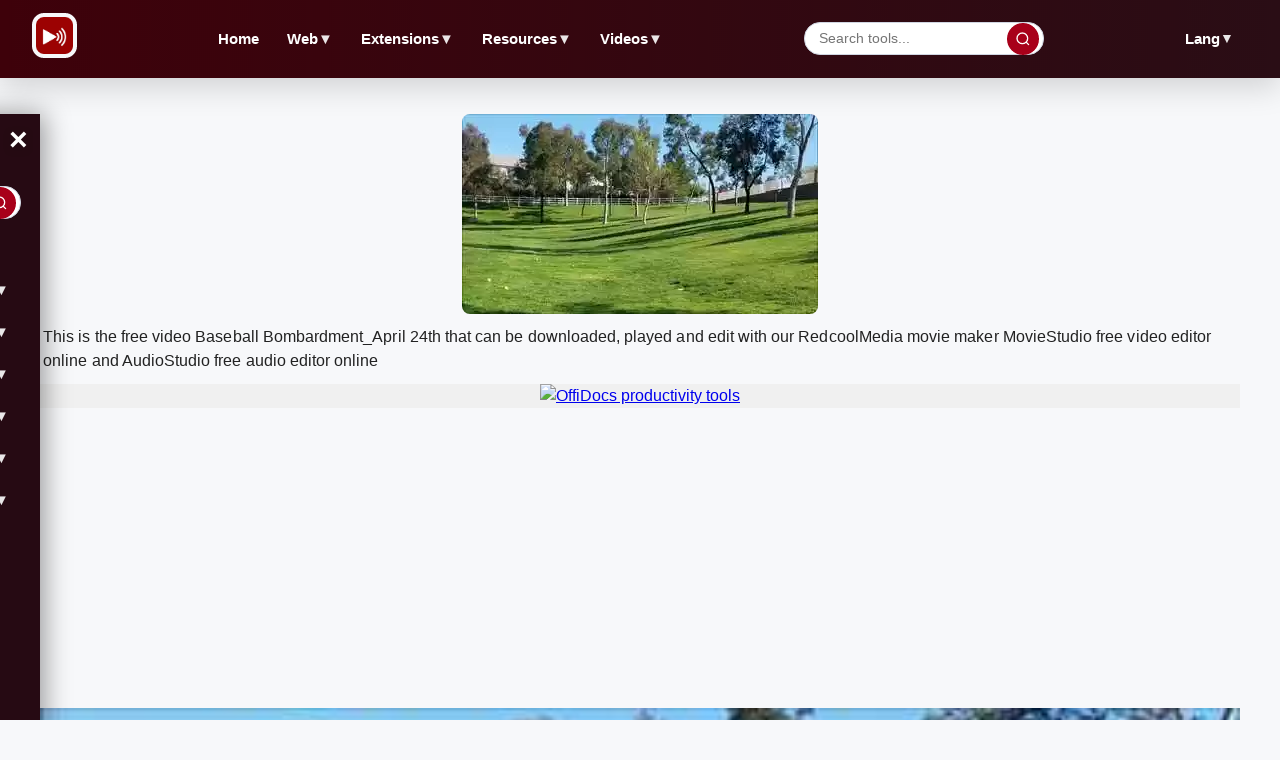

--- FILE ---
content_type: text/html; charset=utf-8
request_url: https://www.redcoolmedia.net/downloadapp/VIDEOS/342092971.mp4?service=service13
body_size: 44897
content:
<!DOCTYPE html>

<html xmlns="http://www.w3.org/1999/xhtml" xml:lang="en-gb" lang="en-gb">


<head><link rel="amphtml" href="https://www.redcoolmedia.net/?service=lang-en-en&amp=2&amp=1">

    <script type="text/javascript">
var siteurl='/';
var tmplurl='/templates/ja_elastica/';
var isRTL = false;
</script>

  <base href="https://www.redcoolmedia.net" />
  <meta http-equiv="content-type" content="text/html; charset=utf-8" />
  <meta name="keywords" content="RedcoolMedia, mobile web, Android mobile, web browser applications, browser extensions, android in the cloud, ios in the cloud, chromebook applications, Chrome extensions, Firefox applications" />
  <meta name="description" content="Edit videos online, edit audios online, edit music online, edit photos online, and edit any file online with the RedcoolMedia platform, free." />
  <meta name="generator" content="Mobile and Web Applications" />
  <title>RedcoolMedia edit videos, audios and any file online</title>
  <meta property="og:site_name" content="RedCoolMedia.net" />
  <meta property="og:title" content="RedcoolMedia edit videos, audios and any file online" />
  <meta property="og:type" content="website" />
  <link href="/?format=feed&amp;type=rss" rel="alternate" type="application/rss+xml" title="RSS 2.0" />
  <link href="/?format=feed&amp;type=atom" rel="alternate" type="application/atom+xml" title="Atom 1.0" />
  <link href="https://www.redcoolmedia.net/component/search/?format=opensearch" rel="search" title="Search for apps" type="application/opensearchdescription+xml" />
  
  <link rel="stylesheet" href="/templates/system/css/general.css" type="text/css" media=""  />
  <link rel="stylesheet" href="/plugins/system/jat3/jat3/base-themes/default/css/addons.css" type="text/css" media=""  />
  <link rel="stylesheet" href="/plugins/system/jat3/jat3/base-themes/default/css/layout.css" type="text/css" media=""  />
  <link rel="stylesheet" href="/plugins/system/jat3/jat3/base-themes/default/css/template.css" type="text/css" media=""  />
  
  <link rel="stylesheet" href="/plugins/system/jat3/jat3/base-themes/default/css/css3.css" type="text/css" media=""  />
  <link rel="stylesheet" href="/templates/ja_elastica/css/layout.css" type="text/css" media=""  />
  <link rel="stylesheet" href="/templates/ja_elastica/css/template-5.css" type="text/css" media="all"  />
  <link rel="stylesheet" href="/templates/ja_elastica/css/modules.css" type="text/css" media="all"  />
  
  <link rel="stylesheet" href="/templates/ja_elastica/css/layout-mobile-5.css" type="text/css" media="only screen and (max-width:719px)"  />
  <link rel="stylesheet" href="/templates/ja_elastica/css/layout-tablet-5.css" type="text/css" media="only screen and (min-width:720px) and (max-width: 1199px)"  />
  <link rel="stylesheet" href="/templates/ja_elastica/css/layout-normal-5.css" type="text/css" media="only screen and (min-width:1200px)"  />
  <link rel="stylesheet" href="/templates/ja_elastica/css/template-5.css" type="text/css" media=""  />
  <link rel="stylesheet" href="/templates/ja_elastica/css/css3.css" type="text/css" media=""  />
  <link rel="stylesheet" href="/templates/ja_elastica/css/menu/mega.css" type="text/css" media=""  />
  
  
<meta name="viewport" content="width=device-width, initial-scale=1.0, maximum-scale=3.0, user-scalable=yes"/>
<meta name="HandheldFriendly" content="true" />


<link href="/plugins/system/jat3/jat3/base-themes/default/images/favicon.ico" rel="shortcut icon" type="image/x-icon" />
    
    <style type="text/css">
/*dynamic css*/
</style>
<script defer src="/./postscribe.min.js"></script>

<script>

window.onload = function(e){ 
	document.getElementById("ja-header").style.overflowY = "unset";
}



function relayouti()
{
    setTimeout(function() {
        var jamainnwrap = document.getElementById("ja-main-wrap");
        var jamainn = document.getElementById("ja-main");
        var obj = document.getElementById('ja-content-main');
        var divHeight = "";
        if(obj.offsetHeight) {
                divHeight=obj.offsetHeight;

        } else if(obj.style.pixelHeight) {
                divHeight=obj.style.pixelHeight;

        }
        const width  = window.innerWidth || document.documentElement.clientWidth || document.body.clientWidth;
        jamainn.style.height = divHeight + "px";
        jamainnwrap.style.height = divHeight + "px";
        relayouti();
      }, 1000);
}



function lazyScript(c,e){var n=document.createElement("script");n.async=!0,e&&(n.onload=e),document.head.appendChild(n),n.src=c}

function lazyScriptwithId(id,c,e){var n=document.createElement("script");n.setAttribute('id', id);n.async=false,e&&(n.onload=e),document.head.appendChild(n),n.src=c}


setTimeout(function () {
    var lazyLoad = false;
    function onLazyLoad() {

      	if(lazyLoad === true) return;
      	lazyLoad = true;
      	document.removeEventListener('scroll', onLazyLoad);
      	document.removeEventListener('mousemove', onLazyLoad);
       	document.removeEventListener('mousedown', onLazyLoad);
	document.removeEventListener('touchstart', onLazyLoad);

	lazyScript("//www.gstatic.com/firebasejs/5.11.1/firebase-app.js");
	lazyScript("//www.gstatic.com/firebasejs/5.11.1/firebase-messaging.js");

	var lazyImages = [].slice.call(document.querySelectorAll("img.lzl")); if ("IntersectionObserver" in window) { let lazyImageObserver = new IntersectionObserver(function(entries, observer) { entries.forEach(function(entry) { if (entry.isIntersecting) { let lazyImage = entry.target; lazyImage.src = lazyImage.dataset.src; lazyImage.classList.remove("lzl"); lazyImageObserver.unobserve(lazyImage); } }); }); lazyImages.forEach(function(lazyImage) { lazyImageObserver.observe(lazyImage); }); }



	if (localStorage.getItem('cookieSeen') != 'shown') {
        document.getElementById("cookie-banner").style.display = 'flex';
        localStorage.setItem('cookieSeen','shown')
	};

	document.getElementById("closex").onclick = function(){
        document.getElementById("cookie-banner").style.display = 'none';
        localStorage.setItem('cookieSeen','shown');
	}


	relayouti();


	lazyScript("//www.googletagmanager.com/gtag/js?id=UA-117545413-2");

	var i0 = '<script> ' +  "   window.dataLayer = window.dataLayer || [];function gtag(){dataLayer.push(arguments);} gtag('js', new Date()); gtag('config', 'UA-117545413-2'); " + '<\/script>';
	postscribe(document.head, i0);


	const width  = window.innerWidth || document.documentElement.clientWidth || document.body.clientWidth;

           var pathxxx = window.location.pathname;
	  
	   if ( pathxxx.indexOf("audiostudio-audio-editor-online-zh-zh") == -1 )
	   {

		var iii22 = '<script async src="https://pagead2.googlesyndication.com/pagead/js/adsbygoogle.js"><\/script><ins class="adsbygoogle" style="display: block; max-height: 300px !important; height: 300px !important;" data-ad-client="ca-pub-8556862515989191" data-ad-slot="5337379909" data-ad-format="fluid"></ins> <script> (adsbygoogle = window.adsbygoogle || []).push({}); <\/script> ';
		//var iii22 = '<script async src="https://pagead2.googlesyndication.com/pagead/js/adsbygoogle.js"><\/script><!-- redcoolmedia_970_90 --> <ins class="adsbygoogle" style="display:inline-block;width:970px;height:90px" data-ad-client="ca-pub-8556862515989191" data-ad-slot="2064044724"></ins> <script> (adsbygoogle = window.adsbygoogle || []).push({}); <\/script> ';
		//var iii22 = '<script async src="https://pagead2.googlesyndication.com/pagead/js/adsbygoogle.js"><\/script><!-- redcoolmedia_970_250 --> <ins class="adsbygoogle" style="display:inline-block;width:970px;height:250px" data-ad-client="ca-pub-8556862515989191" data-ad-slot="9475113967"></ins> <script> (adsbygoogle = window.adsbygoogle || []).push({}); <\/script> ';
		//var iii22 = '<script async src="ttps://pagead2.googlesyndication.com/pagead/js/adsbygoogle.js?client=ca-pub-8556862515989191" crossorigin="anonymous"><\/script><!-- redcoolmedia_970_250 --> <ins class="adsbygoogle" style="display:inline-block;width:970px;height:250px" data-ad-client="ca-pub-8556862515989191" data-ad-slot="9475113967"></ins> <script> (adsbygoogle = window.adsbygoogle || []).push({}); <\/script> ';


		document.getElementById('adxxy').style.opacity = "";
		document.getElementById('adxxyin').style.display = "none";
		postscribe(document.getElementById('adxxy'), iii22);


		var iii22 = '<script async src="https://pagead2.googlesyndication.com/pagead/js/adsbygoogle.js?client=ca-pub-8556862515989191" crossorigin="anonymous"><\/script><ins class="adsbygoogle" style="display: block; max-height: 300px !important; height: 300px !important;" data-ad-client="ca-pub-8556862515989191" data-ad-slot="8518204294" data-ad-format="fluid"></ins> <script> (adsbygoogle = window.adsbygoogle || []).push({}); <\/script> ';

		document.getElementById('adxxtin').style.display = "none";
                postscribe(document.getElementById('adxxt'), iii22);


		var iii22 = '<script async src="https://pagead2.googlesyndication.com/pagead/js/adsbygoogle.js?client=ca-pub-8556862515989191" crossorigin="anonymous"><\/script><ins class="adsbygoogle" style="display: block; max-height: 300px !important; height: 300px !important;" data-ad-client="ca-pub-8556862515989191" data-ad-slot="3503828561" data-ad-format="fluid"></ins> <script> (adsbygoogle = window.adsbygoogle || []).push({}); <\/script> ';

		document.getElementById('adredcoolbotin').style.display = "none";
                postscribe(document.getElementById('adredcoolbot'), iii22);
	   }



    }
    document.addEventListener("scroll", onLazyLoad); 
    document.addEventListener("mousemove", onLazyLoad); 
    document.addEventListener("mousedown", onLazyLoad); 
    document.addEventListener("touchstart", onLazyLoad); 
    document.addEventListener("load", function () {document.body.clientHeight != document.documentElement.clientHeight && 0 == document.documentElement.scrollTop && 0 == document.body.scrollTop || onLazyLoad()});
  }, 300);




</script>


<!--
<script defer src="https://www.gstatic.com/firebasejs/5.11.1/firebase-app.js"></script>
<script defer src="https://www.gstatic.com/firebasejs/5.11.1/firebase-messaging.js"></script>
-->

<!-- <script defer src="https://www.googletagmanager.com/gtag/js?id=UA-117545413-2"></script> -->

<style>
.word .inputbox 
{
    height: 30px;
    font-size: 16px;
    width: 70%;
    margin-bottom: 0px;
}

.word .button 
{
    padding: 7px 10px;
    margin: 5px 0px;
    font-size: 16px;
}
</style>

<link rel="preconnect dns-prefetch" href="https://pagead2.googlesyndication.com"><link rel="preconnect dns-prefetch" href="https://googleads.g.doubleclick.com"><link rel="preconnect dns-prefetch" href="https://apis.google.com/"><link rel="preconnect dns-prefetch" href="https://www.google-analytics.com"><link rel="preconnect dns-prefetch" href="https://www.googletagservices.com"><link rel="preconnect dns-prefetch" href="https://securepubads.g.doubleclick.net"><link rel="preconnect dns-prefetch" href="https://www.googletagmanager.com"><meta name="apple-mobile-web-app-status-bar" content="#920606"><meta name="theme-color" content="#920606"><style>    @media screen and (max-width: 719px) {
	.toggle-menu {
        	font-size: 1.25em;
        	padding-left: 20px;
	}

        .menux {
                background-color: #000000;
                color: white;
                position: relative;
                left: 0;
                width: 100%;
                padding: 15px 0 5px 0;
                z-index: 10;
		max-height: 5px;
        }
    }   

    @media screen and (min-width: 720px) {
        .toggle-menu {
                display: none;
        }

	.menux {
	      	background-color: #000000;
      		color: white;
      		position: relative;
      		left: 0;
      		width: 100%;
      		padding: 6px 0 6px 0;
      		z-index: 10;
		font-size: 1.3em;
	}
	
    }   

.items-leading {
    padding: 0px !important;
}


.main .main-inner1 {
    margin-left: 0 !important;
    margin-right: 0 !important;
}

#ja-search {
    border-bottom: 0px !important; 
}

#ja-top {
    border-left: 0px !important;
}

    .menux input[type="checkbox"] {
      opacity: 0;
      position: absolute;
      left: -9999px;
    }
    .menux a, .menux .toggle-menux {
      color: white;
      text-decoration: none;
      -webkit-transition: .3s all ease;
      transition: .3s all ease;
    }
    .menux a:hover, .menux .toggle-menux:hover {
      color: #E3DFE6;
    }
    .menux .toggle-menux {
      display: none;
      padding-left: 10px;
    }
    .menux .toggle-menux:hover {
      cursor: pointer;
    }
    @media screen and (max-width: 719px) {
      .menux .toggle-menux {
        display: block;
      }
    }
    @media screen and (max-width: 719px) {
      .menux .nav {
        background: #b95364;
        position: relative;
        height: 100%;
        width: 320px;
	margin-top: 22px;
        left: 0;
        -webkit-transition: .3s all ease;
        transition: .3s all ease;
        -webkit-transform: translateX(-320px);
                transform: translateX(-320px);
        overflow-y: auto;
        font-size: 18px;
      }
      .menux #toggle-responsive:checked ~ .nav {
        -webkit-transform: translateX(0);
                transform: translateX(0);
      }
    }
    .menux label.toggle {
      color: transparent;
      position: relative;
    }
    .menux label.toggle:hover {
      cursor: pointer;
    }
    .menux label.toggle:hover:before {
      width: 0;
      height: 0;
      border-style: solid;
      border-color: transparent transparent transparent #E3DFE6;
      border-width: 5.33333px;
    }
    .menux label.toggle:before {
      content: "";
      font-size: 16px;
      -webkit-transition: .3s all ease;
      transition: .3s all ease;
      position: absolute;
      top: 50%;
      left: 5px;
      -webkit-transform: translateY(0%) rotate(90deg);
              transform: translateY(0%) rotate(90deg);
      width: 0;
      height: 0;
      border-style: solid;
      border-color: transparent transparent transparent white;
      border-width: 5.33333px;
    }
    @media screen and (max-width: 719px) {
      .menux label.toggle:before {
        left: 15px;
      }
    }
    .menux ul {
      position: relative;
    }
    .menux ul,
    .menux ul li {
      list-style: none;
      padding: 0;
      margin: 0;
    }
    .menux ul > li {
      position: relative;
      padding: 10px;
    }
    @media screen and (min-width: 720px) {
      .menux ul > li {
        display: inline;
        padding: 0 10px;
      }
    }
    .menux ul > li > ul {
      position: absolute;
      top: calc(100% + 10px);
      left: 0;
      background: #C06574;
      display: none;
    }
    @media screen and (max-width: 719px) {
      .menux ul > li > ul {
        position: relative;
        left: -10px;
        background: rgba(0, 0, 0, 0.1);
        width: calc(100% + 20px);
      }
    }
    @media screen and (min-width: 720px) {
      .menux ul > li > ul > li {
        display: block;
        white-space: nowrap;
	height: 30px;
        padding: 10px 30px 10px 15px;
      }
      .menux ul > li > ul > li label.toggle:before {
        -webkit-transform: translateY(-50%);
                transform: translateY(-50%);
      }
      .menux ul > li > ul ul {
        left: 100%;
        top: 0;
      }
    }
    .menux ul > li input[type="checkbox"]:checked + ul {
      display: block;
    }



</style></head>

<body id="bd" class="bd fs3 com_content" >


<div id="interstitial_x"> </div>
<a name="Top" id="Top"></a>






<div id="ja-wrapper">

	            <div id="ja-header"
            	class="wrap ">
                   <div class="main">
                           <div class="main-inner1 clearfix">
                <div id="ja-mainnav" class="clearfix">


	<div class="menux">
  <label for="toggle-responsive" class="toggle-menu">MENU</label>
  <input type="checkbox" id="toggle-responsive"/>

  <ul class="nav level-one">
    <li><a href="https://www.redcoolmedia.net/"   id="menu763" title="Video and audio editor online over millions of videos free Redcoolmedia">Home</a></li>


    <li class="parent"><a href="/main-cloud-web-applications"   id="menu631" title="Web">Web</a>


      <label for="toggle-level-2-01" class="toggle">o</label>
      <input type="checkbox" id="toggle-level-2-01"/>
      <ul class="level-two">
    <li><a href="/main-cloud-web-applications/web-apps-productivity"   id="menu646" title="Productivity web apps"><span class="has-image" style="background-position: left center; background-image:url(/images/buttonproductiivity.png);">Productivity</span></a></li><li  ><a href="/main-cloud-web-applications/web-apps-images-graphics"   id="menu647" title="Run graphics web apps"><span class="has-image" style="background-position: left center; background-image:url(/images/buttonimages.png);">Images &amp; Graphics</span></a></li><li  ><a href="/main-cloud-web-applications/web-apps-audio-video"   id="menu648" title="Run video and audio web apps"><span class="has-image" style="background-position: left center; background-image:url(/images/buttonvideo.png);">Audio &amp; Video</span></a></li><li  ><a href="/main-cloud-web-applications/web-apps-messaging"   id="menu649" title="Run messaging web apps"><span class="has-image" style="background-position: left center; background-image:url(/images/buttonmessaging.png);">Messaging</span></a></li><li  ><a href="/main-cloud-web-applications/web-apps-utilities"   id="menu650" title="Run utilities web apps"><span class="has-image" style="background-position: left center; background-image:url(/images/buttonutility.png);">Utilities</span></a></li></ul>
</li>


    <li class="parent"><a href="/main-mobile-apps"   id="menu634" title="Mobile">Mobile</a>


      <label for="toggle-level-2-02" class="toggle">o</label>
      <input type="checkbox" id="toggle-level-2-02"/>
      <ul class="level-two">
    <li><a href="/main-mobile-apps/android"   id="menu653" title="Run redcoolmedia android apps"><span class="has-image" style="background-position: left center; background-image:url(/images/buttonandroid.png);">Android</span></a></li><li  ><a href="/main-mobile-apps/ios-iphone-ipad"   id="menu657" title="Run apple redcoolmedia apps"><span class="has-image" style="background-position: left center; background-image:url(/images/buttonapple.png);">Apple</span></a></li></ul>
</li>


    <li class="parent"><a href="/main-browser-extensions"   id="menu632" title="Extensions">Extensions</a>


      <label for="toggle-level-2-03" class="toggle">o</label>
      <input type="checkbox" id="toggle-level-2-03"/>
      <ul class="level-two">
    <li><a href="/main-browser-extensions/web-extensions-utilities"   id="menu652" title="Run extensions redcoolmedia utilities apps"><span class="has-image" style="background-position: left center; background-image:url(/images/buttonutility.png);">Utilities</span></a></li><li  ><a href="/main-browser-extensions/web-extensions-productivity"   id="menu651" title="Run extensions redcoolmedia productivity apps"><span class="has-image" style="background-position: left center; background-image:url(/images/buttonproductiivity.png);">Productivity</span></a></li><li  ><a href="https://www.redcoolmedia.net/provisioning/prenewdocfile.php?username=demo01&amp;filename=demoexample1&amp;reset=1"   id="menu582" title="Create doc with webapp"><span class="has-image" style="background-position: left center; background-image:url(/images/buttondoc.png);">Create doc online</span></a></li><li  ><a href="https://www.redcoolmedia.net/provisioning/prenewxlsfile.php?username=demo01&amp;filename=demoexample1&amp;reset=1"   id="menu581" title="Create excel with webapp"><span class="has-image" style="background-position: left center; background-image:url(/images/buttonxls.png);">Create excel online</span></a></li><li  ><a href="https://www.redcoolmedia.net/provisioning/prenewpptfile.php?username=demo01&amp;filename=demoexample1&amp;reset=1"   id="menu583" title="Create powerpoint with webapp"><span class="has-image" style="background-position: left center; background-image:url(/images/buttonppt.png);">Create ppt online</span></a></li><li  ><a href="https://www.redcoolmedia.net/provisioning/logincalendargate.php?username=demo0a"   id="menu584" title="Calendar online">Calendar online</a></li><li  ><a href="https://www.redcoolmedia.net/provisioning/logincontactsgate.php?username=demo0a"   id="menu585" title="Contacts online">Contacts online</a></li><li  ><a href="https://www.redcoolmedia.net/provisioning/loginpasswordhub.php?username=demo0a"   id="menu586" title="Passwords online">Passwords online</a></li></ul>
</li>


    <li class="parent"><a href="/resources"   id="menu659" title="Resources">Resources</a>


      <label for="toggle-level-2-04" class="toggle">o</label>
      <input type="checkbox" id="toggle-level-2-04"/>
      <ul class="level-two">
    <li><a href="/resources/new-features"   id="menu672" title="New Features">New Features</a></li><li  ><a href="/resources/games"   id="menu675" title="Games">Games</a></li><li  ><a href="/resources/marketplaces"   id="menu673" title="MarketPlaces">MarketPlaces</a></li><li  ><a href="/resources/tutorials"   id="menu674" title="Tutorials">Tutorials</a></li></ul>
</li>


    <li class="parent"><a href="/download/videos"   id="menu678" title="Videos">Videos</a>


      <label for="toggle-level-2-05" class="toggle">o</label>
      <input type="checkbox" id="toggle-level-2-05"/>
      <ul class="level-two"><li  ><a href="/download/videos"   id="menu679" title="- Videos:">- Videos</a><div>


</li><li  ><a href="/download/web-apps"   id="menu680" title="- Web apps">- Web apps</a></li></ul>
</li>


    <li class="parent"><a href="#"   id="menu645" title="Lang">Lang</a>


      <label for="toggle-level-2-06" class="toggle">o</label>
      <input type="checkbox" id="toggle-level-2-06"/>
      <ul class="level-two">
    <li><a href="https://www.redcoolmedia.net/changeto.php?lang=en"   id="menu640" title="RedcoolMedia video multimedia and multi file editors in english"><span class="has-image" style="background-position: left center; background-image:url(/images/langen.png);">English</span></a></li><li  ><a href="https://www.redcoolmedia.net/changeto.php?lang=es"   id="menu639" title="RedcoolMedia video multimedia and multi file editors in spanish"><span class="has-image" style="background-position: left center; background-image:url(/images/langes.png);">Español</span></a></li><li  ><a href="https://www.redcoolmedia.net/changeto.php?lang=de"   id="menu691" title="RedcoolMedia video multimedia and multi file editors in German"><span class="has-image" style="background-position: left center; background-image:url(/images/langde.png);">Deutsche</span></a></li><li  ><a href="https://www.redcoolmedia.net/changeto.php?lang=fr"   id="menu692" title="RedcoolMedia video multimedia and multi file editors in French"><span class="has-image" style="background-position: left center; background-image:url(/images/langfr.png);">Français</span></a></li><li  ><a href="https://www.redcoolmedia.net/changeto.php?lang=ru"   id="menu693" title="RedcoolMedia video multimedia and multi file editors in Russian"><span class="has-image" style="background-position: left center; background-image:url(/images/langru.png);">Pусский</span></a></li><li  ><a href="https://www.redcoolmedia.net/changeto.php?lang=pt"   id="menu694" title="RedcoolMedia video multimedia and multi file editors in Portuguese"><span class="has-image" style="background-position: left center; background-image:url(/images/langpt.png);">Português</span></a></li><li  ><a href="https://www.redcoolmedia.net/changeto.php?lang=hi"   id="menu696" title="RedcoolMedia video multimedia and multi file editors in Hindi"><span class="has-image" style="background-position: left center; background-image:url(/images/langhi.png);">हिंदी</span></a></li><li  ><a href="https://www.redcoolmedia.net/changeto.php?lang=zh"   id="menu697" title="RedcoolMedia video multimedia and multi file editors in Chinese"><span class="has-image" style="background-position: left center; background-image:url(/images/langzh.png);">中文</span></a></li></ul>
</li></ul>
</div>            </div>

<div id="ja-top" class="clearfix" style="height: 40px; min-height: 40px; width: 45px;" >
	

                <div id="ja-search" style="height: 40px; min-height: 40px;" >

		<span class="search-btn"><img class="search-btn" style="height: 22px; width: 22px;" src="/templates/ja_elastica/images/icon-search.png" loading="lazy" alt="search" title="search"></img></span>
		<div style="display: none;">
			<form action="/" method="post" class="search">
		<label for="mod-search-searchword_1">Enter string:</label><input name="searchword" id="mod-search-searchword_1" maxlength="50"  class="inputbox" type="text" size="60" value="..."  onblur="if (this.value=='') this.value='...';" onfocus="if (this.value=='...') this.value='';" /><input type="submit" value="search" class="button" onclick="this.form.searchword.focus();"/>	<input type="hidden" name="task" value="search" />
	<input type="hidden" name="option" value="com_search" />
	<input type="hidden" name="Itemid" value="435" />
</form>

		</div>
	</div>
	<script type="text/javascript">

window.addEventListener('load', function () {

		document.getElementById("ja-search").addEventListener("click", function( event ) {
                        console.log("search click");
                        window.location="/component/search/?searchword=funny&ordering=newest&searchphrase=all&limit=150";
                }, false);


                // toggle search box active when click on search button
                //document.getElementsByClassName('search-btn')[0].addEventListener ('mouseenter', function () {
                        // focus on search box
                 //       $('mod-search-searchword').focus();
                //});
                //$('mod-search-searchword').addEvents ({
                 //       'blur': function () {$('ja-search').removeClass ('active');},
                  //      'focus': function () {$('ja-search').addClass ('active');}
                //});
});

	</script>
		</div>

<ul class="no-display">
    <li><a href="#ja-content" title="Skip to content">Skip to content</a></li>
</ul>                </div>
                            </div>
                        </div>
            

	







<div id="adxxq" style="text-align: center; ">

</div>


	<!-- MAIN CONTAINER -->
	<div id="ja-container" class="wrap ja-mf clearfix" style="height: auto !important; top: 0px;">
		<div style="text-align: center; width: 100%; margin: auto;"><img src="/plugins/system/jat3/jat3/base-themes/default/images/favicon.ico" alt="RedcoolMedia favicon" width="1" height="1"></img><h1 style="padding: 10px 10px 10px 10px;">RedcoolMedia edit videos, audios and any file online</h1></div><div id="ja-main-wrap" class="main clearfix" style="min-height:600px;height: 1200px !important; width: 100%;">


			<div id="ja-main" class="clearfix" style="min-height:600px;height:1200px !important;">
									<div id="ja-content" class="ja-content">
											
						<div id="ja-content-main" class="ja-content-main clearfix">
							
<div id="system-message-container">
</div>							

<div class="blog-featured">


<div class="items-leading">
			<div class="leading leading-0 clearfix">
			
<div class="contentpaneopen clearfix">


	<h2 class="contentheading" style="font-weight: bold;">
					<a href="/redcoolmedia-default-articles/redcoolmedia/redcoolmedia-introduction-mission">
			Welcome to RedcoolMedia</a>
			</h2>





<p>RedcoolMedia is a platform that provides online editors to create or modify any media file, either video, or audio, or music, or graphic, or office files.  Our products are apps such as online video editors, online audio editors online or online photo editor. These apps have been implemented using different software and technologies in order to run over the web browsers Chrome and FireFox, iOS and Android. These apps will help you to improve the business productivity when dealing with any kind of file. RedcoolMedia is delivered as cross platform apps that empower our customers to access any type of information resources. Moreover RedcoolMedia provides repositories with Videos, Web apps and Web related tools. You can download, play and edit all these videos with our apps MovieStudio video editor online and AudioStudio audio editor online.</p>


</div>

<div class="item-separator"></div>
		</div>
			</div>
	
	
		<div  id="ja-container-prev" class="main clearfix" style="margin-top: 0px;" > <div id="adxxy" style="display:block; text-align: center; min-width: 350px; width; 100%; min-height:300px; max-height: 300px; margin-top: 0px; margin-left: 0px; margin-bottom: 0px; margin-right: 0px; overflow: hidden; opacity: 0.1; "><div id="adxxyin" style="text-align: center; min-height; 300px; max-height: 300px; padding-top: 120px; padding-bottom: 120px; width: 100%; min-width: 100%; background: #000; "> <p style="color: #fff; font-size: 15px;">Ad</p> </div> </div> </div><div class="items-row cols-2 row-0 clearfix">
				<div class="item column-1">
			
<div class="contentpaneopen clearfix">


	<h2 class="contentheading" style="font-weight: bold;">
					<a href="/main-cloud-web-applications/web-apps-audio-video/moviestudio-movie-maker-video-editor-online-web">
			Movie maker MovieStudio movie and video editor online</a>
			</h2>





<p>
<script type="text/javascript">// <![CDATA[
function webmoviestudio() {
     
window.open("https://www.redcoolmedia.net/PopcornEditor/moviemaker.html", '_blank');   
return false;
           
}
// ]]></script>
</p>
<p><a href="#" title="Movie maker MovieStudio movie and video editor online" onclick="return webmoviestudio();"><img src="/images/moviestudioicon128.jpg" loading="lazy" width="128px" height="128px" border="0" alt="Movie maker MovieStudio movie and video editor online" title="Movie maker MovieStudio movie and video editor online" /></a></p>
<p>Web-based movie maker online to record videos, create, change and mix movies using a composition of videos, audios, images and texts. App available in our cloud hosted platform: </p>
<p><a href="javascript:void(0)" onclick="return webmoviestudio();" style="background: #e30000; float: right; margin-right: 10px; color: #fff; line-height: 30px; font-size: .85em; display: block; padding: 0 1em; margin-left: .5em; padding-right: 2em; padding-left: 2em; text-transform: uppercase; text-decoration: none!important;">ENTER</a></p>

		<p class="readmore">
			<a href="/main-cloud-web-applications/web-apps-audio-video/moviestudio-movie-maker-video-editor-online-web">
					Learn more</a>
		</p>


</div>

<div class="item-separator"></div>
		</div>
						
			<div class="item column-2">
			
<div class="contentpaneopen clearfix">


	<h2 class="contentheading" style="font-weight: bold;">
					<a href="/main-cloud-web-applications/web-apps-images-graphics/photostudio-photo-editor-graphics-images">
			PhotoStudio photo editor for images &amp; graphics</a>
			</h2>





<p>
<script type="text/javascript">// <![CDATA[
function webphotostudio() {
     
window.open("https://www.redcoolmedia.net/appdirect/prephotstudio.php", '_blank');   
return false;
           
}
// ]]></script>
</p>
<p><a href="#" title="PhotoStudio photo editor for images and graphics" onclick="return webphotostudio();"><img src="/images/webphotostudioicon128.jpg" loading="lazy" width="128px" height="128px" border="0" alt="PhotoStudio photo editor for images and graphics" title="PhotoStudio photo editor for images and graphics" /></a></p>
<p>PhotoStudio is a photo editor to take pictures, import them, and edit any kind of images and graphics. App available in our cloud hosted platform: </p>
<p><a href="javascript:void(0)" onclick="return webphotostudio();" style="background: #e30000; float: right; margin-right: 10px; color: #fff; line-height: 30px; font-size: .85em; display: block; padding: 0 1em; margin-left: .5em; padding-right: 2em; padding-left: 2em; text-transform: uppercase; text-decoration: none!important;">ENTER</a></p>

		<p class="readmore">
			<a href="/main-cloud-web-applications/web-apps-images-graphics/photostudio-photo-editor-graphics-images">
					Learn more</a>
		</p>


</div>

<div class="item-separator"></div>
		</div>
									<!--span class="row-separator"></span-->
			</div>
				
	
		<div class="items-row cols-2 row-1 clearfix">
				<div class="item column-1">
			
<div class="contentpaneopen clearfix">


	<h2 class="contentheading" style="font-weight: bold;">
					<a href="/main-cloud-web-applications/web-apps-audio-video/audiostudio-audio-editor-online">
			AudioStudio audio editor online</a>
			</h2>





<p>
<script type="text/javascript">// <![CDATA[
function webaudiostudio() {
     
window.open("https://www.redcoolmedia.net/appdirect/preaudistudio.php", '_blank');   
return false;
           
}
// ]]></script>
</p>
<p><a href="#" title="AudioStudio audio editor online" onclick="return webaudiostudio();"><img src="/images/webaudiostudioicon128.jpg" loading="lazy" width="128px" height="128px" border="0" alt="AudioStudio audio editor online" title="AudioStudio audio editor online" /></a></p>
<p>Create and edit any audio file with the AudioStudio, the integration of Beautiful audio editor with RedcoolMedia. App available in our cloud hosted platform: </p>
<p><a href="javascript:void(0)" onclick="return webaudiostudio();" style="background: #e30000; float: right; margin-right: 10px; color: #fff; line-height: 30px; font-size: .85em; display: block; padding: 0 1em; margin-left: .5em; padding-right: 2em; padding-left: 2em; text-transform: uppercase; text-decoration: none!important;">ENTER</a></p>

		<p class="readmore">
			<a href="/main-cloud-web-applications/web-apps-audio-video/audiostudio-audio-editor-online">
					Learn more</a>
		</p>


</div>

<div class="item-separator"></div>
		</div>
						
			<div class="item column-2">
			
<div class="contentpaneopen clearfix">


	<h2 class="contentheading" style="font-weight: bold;">
					<a href="/main-cloud-web-applications/web-apps-images-graphics/paintmagick-image-editor-for-photos">
			PaintMagick image editor for photos</a>
			</h2>





<p>
<script type="text/javascript">// <![CDATA[
function webpaintmagick() {
     
window.open("https://www.redcoolmedia.net/paintmagick/", '_blank');   
return false;
           
}
// ]]></script>
</p>
<p><a href="#" title="PaintMagick image editor for photos" onclick="return webpaintmagick();"><img src="/images/paintmagickicon128.jpg" loading="lazy" width="128px" height="128px" border="0" alt="PaintMagick image editor for photos" title="PaintMagick image editor for photos" /></a></p>
<p>Our web application to edit images images and photos with advanced drawing features, effects and filters. App available in our cloud hosted platform: </p>
<p><a style="background: #e30000; float: right; margin-right: 10px; color: #fff; line-height: 30px; font-size: .85em; display: block; padding: 0 1em; margin-left: .5em; padding-right: 2em; padding-left: 2em; text-transform: uppercase; text-decoration: none!important;" href="javascript:void(0)" onclick="return webpaintmagick();">ENTER</a></p>

		<p class="readmore">
			<a href="/main-cloud-web-applications/web-apps-images-graphics/paintmagick-image-editor-for-photos">
					Learn more</a>
		</p>


</div>

<div class="item-separator"></div>
		</div>
									<!--span class="row-separator"></span-->
			</div>
				
	
		<div class="items-row cols-2 row-2 clearfix">
				<div class="item column-1">
			
<div class="contentpaneopen clearfix">


	<h2 class="contentheading" style="font-weight: bold;">
					<a href="/main-cloud-web-applications/web-apps-audio-video/videoconvertplus-video-converter-online-mp4-avi-mov-wmv-dvd-ogg-gif">
			VideoConvertPlus video converter online for MP4, AVI, MOV, WMV, DVD, OGG, GIF</a>
			</h2>





<p>
<script type="text/javascript">// <![CDATA[
function webvideoconvertplus() {
     
window.open("https://www.redcoolmedia.net/videoonlineconverter/", '_blank');   
return false;
           
}
// ]]></script>
</p>
<p><a href="#" title="VideoConvertPlus video converter online" onclick="return webvideoconvertplus();"><img src="/images/videoconvertplusicon128.jpg" loading="lazy" width="128px" height="128px" border="0" alt="VideoConvertPlus video converter online" title="VideoConvertPlus video converter online" /></a></p>
<p>Web-based video converter online to convert video formats MP4, MOV, MPG, OGG, AVI, DVD, GIF animated between each other. App available in our cloud hosted platform: </p>
<p><a style="background: #e30000; float: right; margin-right: 10px; color: #fff; line-height: 30px; font-size: .85em; display: block; padding: 0 1em; margin-left: .5em; padding-right: 2em; padding-left: 2em; text-transform: uppercase; text-decoration: none!important;" href="javascript:void(0)" onclick="return webvideoconvertplus();">ENTER</a></p>

		<p class="readmore">
			<a href="/main-cloud-web-applications/web-apps-audio-video/videoconvertplus-video-converter-online-mp4-avi-mov-wmv-dvd-ogg-gif">
					Learn more</a>
		</p>


</div>

<div class="item-separator"></div>
		</div>
						
			<div class="item column-2">
			
<div class="contentpaneopen clearfix">


	<h2 class="contentheading" style="font-weight: bold;">
					<a href="/main-cloud-web-applications/web-apps-images-graphics/svg-editor-online-for-vector-graphics">
			SVG editor online for vector graphics</a>
			</h2>





<p>
<script type="text/javascript">// <![CDATA[
function websvgedit() {
     
window.open("https://www.redcoolmedia.net/appdirect/svgedit/editor/svg-editor.html", '_blank');   
return false;
           
}
// ]]></script>
</p>
<p><a href="#" title="SVG editor online for vector graphics" onclick="return websvgedit();"><img src="/images/svgediticon128.png" loading="lazy" width="128px" height="128px" border="0" alt="SVG editor online for vector graphics" title="SVG editor online for vector graphics" /></a></p>
<p><span style="font-size: 14px;">RedcoolMedia SVG editor online is the SVG-edit hosted in our servers</span>. App available in our cloud hosted platform: </p>
<p><a href="javascript:void(0)" onclick="return websvgedit();" style="background: #e30000; float: right; margin-right: 10px; color: #fff; line-height: 30px; font-size: .85em; display: block; padding: 0 1em; margin-left: .5em; padding-right: 2em; padding-left: 2em; text-transform: uppercase; text-decoration: none!important;">ENTER</a></p>

		<p class="readmore">
			<a href="/main-cloud-web-applications/web-apps-images-graphics/svg-editor-online-for-vector-graphics">
					Learn more</a>
		</p>


</div>

<div class="item-separator"></div>
		</div>
									<!--span class="row-separator"></span-->
			</div>
				
	<div class="items-more clearfix">
	<h3>More Articles...</h3>

<ol>
	<li>
		<a href="/main-cloud-web-applications/web-apps-productivity/offistar-office-webapp-for-xls-ppt-doc">
			OfficeWork office web app for XLS, DOC, PPT</a>
	</li>
	<li>
		<a href="/main-cloud-web-applications/web-apps-productivity/xlsstar-xls-editor-online">
			XLSstar XLS editor online for spreadsheets</a>
	</li>
	<li>
		<a href="/main-cloud-web-applications/web-apps-productivity/pdfoffice-pdf-editor-online-adobe">
			PDFOffice PDF editor online for Adobe documents</a>
	</li>
	<li>
		<a href="/main-cloud-web-applications/web-apps-images-graphics/xtopxpaint-image-editor">
			TopPaint Image editor Etherdraw</a>
	</li>
</ol>	</div>


</div>

						</div>
						
												
					</div>
											</div>
						
		</div>






<div  id="ja-container-prev-c" class="main clearfix" style="margin-top: 0px;" >
   <div id="adredcoolbot" style="display:block; text-align: center; min-width: 350px; width; 100%; min-height:300px; max-height: 300px; margin-top: 0px; margin-left: 0px; margin-bottom: 0px; margin-right: 0px; overflow: hidden; ">
        <div id="adredcoolbotin" style="text-align: center; min-height; 300px; max-height: 300px; padding-top: 120px; padding-bottom: 120px; width: 100%; min-width: 100%; background: #000; ">
                <p style="color: #fff; font-size: 15px;">Ad</p>
        </div>
   </div>
</div>






	</div>
    <!-- //MAIN CONTAINER -->






<div  id="ja-container-prev-b" class="main clearfix" style="margin-top: 0px;" >
   <div id="adxxt" style="display:block; text-align: center; min-width: 350px; width; 100%; min-height:300px; max-height: 300px; margin-top: 0px; margin-left: 0px; margin-bottom: 0px; margin-right: 0px; overflow: hidden; ">
        <div id="adxxtin" style="text-align: center; min-height; 300px; max-height: 300px; padding-top: 120px; padding-bottom: 120px; width: 100%; min-width: 100%; background: #000; ">
                <p style="color: #fff; font-size: 15px;">Ad</p>
        </div>
   </div>
</div>






                <div id="ja-footer"
            	class="wrap ">
                   <div class="main clearfix">
           <div class="ja-copyright">
    
<ul class="menu">
<li class="item-587"><a href="/cookies-policy" >Cookies Policy</a></li><li class="item-507"><a href="/faqs" >FAQs</a></li><li class="item-509"><a href="/team-company" >Team &amp; Company</a></li><li class="item-689"><a rel="noreferrer" href="https://github.com/redcoolmedia" target="_blank" >Github</a></li></ul>

<ul class="menu">
<li class="item-505"><a href="/cloud-apps-policy" >Cloud Apps Policy</a></li><li class="item-626"><a href="/ciphermail-policy" >CipherMail Policy</a></li><li class="item-532"><a href="/main-mobile-policy" >Mobile Apps Policy</a></li><li class="item-701"><a href="/video-privacy" >Video Privacy</a></li><li class="item-688"><a rel="noreferrer" href="https://vimeo.com/user39213144" target="_blank" >Vimeo</a></li><li class="item-642"><a rel="noreferrer" href="https://www.youtube.com/channel/UCy-tFQKRz1YqY-RgKJG8FSA" target="_blank" >YouTube</a></li></ul>

<ul class="menu">
<li class="item-515"><a href="/job-positions" >Job positions</a></li><li class="item-613"><a href="/terms-of-service" >Terms of Service</a></li><li class="item-506"><a href="/cdn-cgi/l/email-protection#d8aabdbcbbb7b7b4b5bdbcb1b998b1b6bab7a0f6bbb7b5">Support &amp; Contact</a></li><li class="item-690"><a rel="noreferrer" href="https://www.slideshare.net/Redcoolmedia/presentations" target="_blank" >SlideShare</a></li></ul>

</div>


<div id="ja-poweredby" class="t3-logo t3-logo-light">
    <a href="#" title="Powered By T3 Framework" target="_blank" >Powered By T3 Framework</a>
</div>            </div>
                        </div>
            
</div>





<style>
.cookie-banner {
  position: fixed;
  bottom: 0px;
  left: 0%;
  right: 0%;
  padding: 5px 14px;
  display: flex;
  align-items: center;
  justify-content: space-between;
  background-color: #000;
  color: #fff;
  border-radius: 5px;
  box-shadow: 0 0 2px 1px rgba(0, 0, 0, 0.2);
  z-index: 99;
  font-size: 10px;
}
.cookie-banner a {
 color: #4ef4f5;
}
.close {
  height: 20px;
  background-color: #777;
  border: none;
  color: #fff;
  border-radius: 2px;
  cursor: pointer;
}
</style>

<div id="cookie-banner" class="cookie-banner" style="display: none">
<p>
    We use cookies to personalise content and ads, and to analyse our traffic. You acknowledge that you have reviewed and accepted our policies.
    <a href="https://www.redcoolmedia.net/index.php/cookies-policy">More info</a>
  </p>
<button id="closex" class="close">&times;</button>
</div>



<script data-cfasync="false" src="/cdn-cgi/scripts/5c5dd728/cloudflare-static/email-decode.min.js"></script><script type="application/ld+json">{"@context":"http://schema.org","@type":"WebSite","name":"RedCoolMedia","url":"https://www.redcoolmedia.net/","potentialAction":{"@type":"SearchAction","target":"https://www.redcoolmedia.net/component/search/?searchword={search_term_string}","query-input":"required name=search_term_string"}}</script>
<script type="application/ld+json">{"@context":"http://schema.org","@type":"Corporation","name":"RedCoolMedia","url":"https://www.redcoolmedia.net/","logo":"https://www.redcoolmedia.net/media/assets/moviestudio512.png","address":{"@type":"PostalAddress","addressLocality":"Tallin, Estonia","postalCode":"10111","streetAddress":"Kesklinna linnaosa, Viru Valjak, 2"}}</script>
<script type="application/ld+json">{"@context": "http://schema.org","@type": "BreadcrumbList","itemListElement": [{"@type": "ListItem","position":1,"name": "Home","item": "https://www.redcoolmedia.net/"}]}</script>
</body>



</html>
